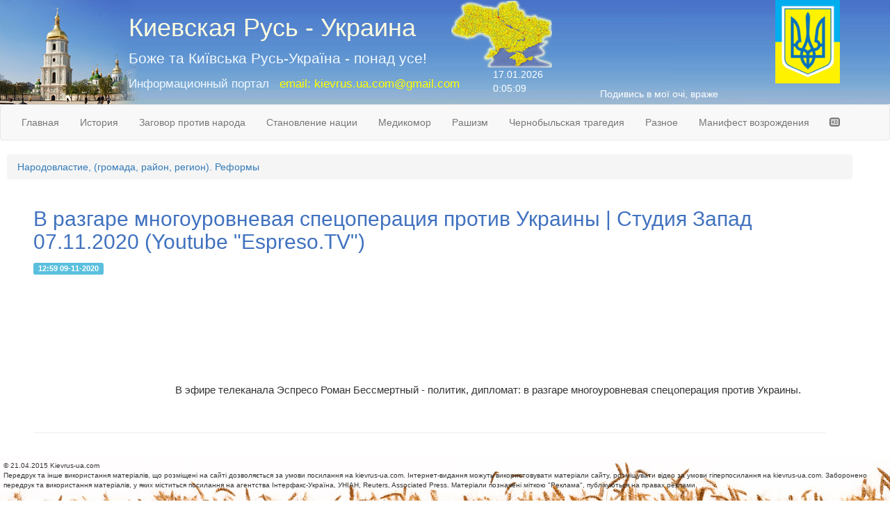

--- FILE ---
content_type: text/html; charset=utf-8
request_url: http://kievrus-ua.com/article/37855/
body_size: 2911
content:
<!doctype html>
<html>
<head>
    <title>В разгаре многоуровневая спецоперация против Украины | Студия Запад 07.11.2020 (Youtube "Espreso.TV") - Киевская Русь - Украина</title>
    <meta charset="utf-8">
	<meta name="viewport" content="width=device-width, initial-scale=1.0">
	<link rel="stylesheet" href="/css/bootstrap.min.css" >
	<link rel="stylesheet" href="/css/styles.css?v=2" >
	<script src="/js/respond.min.js"></script>
    <script src="http://code.jquery.com/jquery-latest.min.js"></script>
    <link rel="stylesheet" href="/css/jquery-ui.min.css">
	<script src="/js/jquery-ui.min.js"></script>
    <link rel="shortcut icon" href="/img/favicon.ico" type="image/x-icon">
    <link rel="icon" href="/img/favicon.ico" type="image/x-icon">
    </head>
 
<body onload="startTime()">
<script>
  (function(i,s,o,g,r,a,m){i['GoogleAnalyticsObject']=r;i[r]=i[r]||function(){
  (i[r].q=i[r].q||[]).push(arguments)},i[r].l=1*new Date();a=s.createElement(o),
  m=s.getElementsByTagName(o)[0];a.async=1;a.src=g;m.parentNode.insertBefore(a,m)
  })(window,document,'script','//www.google-analytics.com/analytics.js','ga');

  ga('create', 'UA-62300812-1', 'auto');
  ga('send', 'pageview');

</script>
    <header>
    <div class="bs-docs-header" id="shapka" tabindex="-1">
      <div class="row" style="width:95%">
        <div class="col-sm-7 slogan">
            <h1>Киевская Русь - Украина</h1>
            <p id="slogan">Боже та Київська Русь-Україна - понад усе!</p>
            <p id="slogan2">Информационный портал &nbsp; <span style="color:yellow">email: kievrus.ua.com@gmail.com</span></p>
        </div>
        <div class="col-sm-1 visible-md visible-lg" style="color:#FFF;padding-top:1px;">
            <div id="date" style="padding-right:10px;"><img src="/img/ukraine.png" style="margin-left:-60px;"/><br/>17.01.2026 </div>
            <div id="time"></div>
        </div>
 
        <div class="col-sm-3 visible-md visible-lg" style="color:#FFF;text-align:center">
            
            			<iframe width="214" height="120" src="https://www.youtube.com/embed/uRpBfEfCj1o?rel=0&amp;showinfo=0&autoplay=1&start=3" frameborder="0" allowfullscreen></iframe>
            <br/>Подивись в мої очі, враже
			            
        </div>
        <div class="col-sm-1 visible-md visible-lg" style="color:#FFF;text-align:center">
            <img src="/img/gerb.png" style="height:120px" alt="Герб Украины" /> 
        </div>
    </div>
    <!-- Head row end -->
    </div>
    <div id="msg_string"></div>
    <nav class="navbar navbar-default">
  <div class="container-fluid">
        
        <ul class="nav navbar-nav">
                <li><a href="/">Главная</a></li>
                <li><a href="/istoriya/">История</a></li>
                <li><a href="/zagovor/">Заговор против народа</a></li>
                <li><a href="/stanovlenie/">Становление нации</a></li>
                <li><a href="/medikomor/">Медикомор</a></li>
                <li><a href="/rashizm/">Рашизм</a></li>
                <li><a href="/chernobul/">Чернобыльская трагедия</a></li>
                <li><a href="/raznoe/">Разное</a></li>
                <li><a href="/manifest/">Манифест возрождения</a></li>
                <li><a href="/tv/"><i class="glyphicon glyphicon-hd-video" title="Трансляция"></i></a></li>
                <!--<li><a href="#/tv/">Трансляция</a></li>!-->
            </ul>

        </div>
    </nav>
    </header>
    <div id="body">
			<ul class="breadcrumb">
<li><a href="/articles/20/">Народовластие, (громада, район, регион).  Реформы</a></li></ul>

	<script type="text/javascript">
		$(document).ready(function() {
			/*
			 *  Simple image gallery. Uses default settings
			 */

			$('.fancybox').fancybox();

			/*
			 *  Different effects
			 */

			// Change title type, overlay closing speed
			$(".fancybox-effects-a").fancybox({
				helpers: {
					title : {
						type : 'outside'
					},
					overlay : {
						speedOut : 0
					}
				}
			});



		});
	</script>
    
<div class="container">
    <h2>В разгаре многоуровневая спецоперация против Украины | Студия Запад 07.11.2020 (Youtube "Espreso.TV")</h2>
</div>
<div class="container" id="article">
		<span class="label label-info">12:59 09-11-2020</span>
		<br/>
		<br/>
        		
        <p><iframe width="200" height="150" src="https://www.youtube.com/embed/iNNFLIJLygk" frameborder="0" allow="accelerometer; autoplay; clipboard-write; encrypted-media; gyroscope; picture-in-picture" allowfullscreen></iframe>
В эфире телеканала Эспресо Роман Бессмертный - политик, дипломат: в разгаре многоуровневая спецоперация против Украины.</p>
        <br/>
		<p></p>
                <hr size="1" />
   

</div>
		</div>
	</div>
  
  <footer>
      <div id="footer">
  <div style="padding:5px; font-size:10px">
    &copy; 21.04.2015 Kievrus-ua.com<br/>
Передрук та інше використання матеріалів, що розміщені на сайті дозволяється за умови посилання на kievrus-ua.com. Інтернет-видання можуть використовувати матеріали сайту, розміщувати відео за умови гіперпосилання на kievrus-ua.com. Заборонено передрук та використання матеріалів, у яких міститься посилання на агентства Iнтерфакс-Україна, УНIАН, Reuters, Associated Press. Матеріали позначені міткою "Реклама", публікуються на правах реклами.
  </div>
  </div>
</footer>

<script src="/js/bootstrap.min.js"></script>
<!-- Add fancyBox main JS and CSS files -->
	<script type="text/javascript" src="/js/fancybox/jquery.fancybox.js?v=2.1.5"></script>
	<script type="text/javascript" src="/js/custom.js?v=2"></script>
	<link rel="stylesheet" type="text/css" href="/js/fancybox/jquery.fancybox.css?v=2.1.5" media="screen" />
          
</body>
</html>


--- FILE ---
content_type: text/css
request_url: http://kievrus-ua.com/css/styles.css?v=2
body_size: 499
content:
div#shapka {
    background-image:url("/img/fon_up.jpg");
    background-repeat:no-repeat;
    background-color:#79b3ec;
    min-height:150px;
    padding-top:0px;margin-top:0px;
}
div#footer {
    background-image:url("/img/fon_footer.jpg");
    background-color:#f7ebae;
    height:100px;
    margin-top:15px;
}
div#body {
    margin-left:10px;
    margin-right:10px;
    min-height:400px;
    width:95%;
}
h1 {
    color:#FFFDE0;
}
h2 {
    color:#4172bf;
}

h5 {
    font-weight:bold;
}
p#slogan {
    color:#f0f8ff;
    font-size:1.5em;
}
p#slogan2 {
    color:#f0f8ff;
    font-size:1.2em;
}
img.anonce {
    height:50px; 
    margin-right:5px;
}
div#msg_string {
    background-color:#000;
    color:#FFF;
	font-size:40px;
    text-align:center;
}
div#article {
	font-size:15px;
}
div.slogan {
	padding-left:200px;
}
div.cat-head {
	padding-left:170px;
}

@media only screen 
  and (max-device-width: 667px) 
  and (orientation: portrait) { 
	div.slogan {
	padding-left:20px;
	}
	h1 {
		font-size: 1.4em;
	}
	p#slogan {
		font-size: 1em;
	}
	div.cat-head {
		padding-left:10px;
	}


}


--- FILE ---
content_type: text/plain
request_url: https://www.google-analytics.com/j/collect?v=1&_v=j102&a=46125393&t=pageview&_s=1&dl=http%3A%2F%2Fkievrus-ua.com%2Farticle%2F37855%2F&ul=en-us%40posix&dt=%D0%92%20%D1%80%D0%B0%D0%B7%D0%B3%D0%B0%D1%80%D0%B5%20%D0%BC%D0%BD%D0%BE%D0%B3%D0%BE%D1%83%D1%80%D0%BE%D0%B2%D0%BD%D0%B5%D0%B2%D0%B0%D1%8F%20%D1%81%D0%BF%D0%B5%D1%86%D0%BE%D0%BF%D0%B5%D1%80%D0%B0%D1%86%D0%B8%D1%8F%20%D0%BF%D1%80%D0%BE%D1%82%D0%B8%D0%B2%20%D0%A3%D0%BA%D1%80%D0%B0%D0%B8%D0%BD%D1%8B%20%7C%20%D0%A1%D1%82%D1%83%D0%B4%D0%B8%D1%8F%20%D0%97%D0%B0%D0%BF%D0%B0%D0%B4%2007.11.2020%20(Youtube%20%22Espreso.TV%22)%20-%20%D0%9A%D0%B8%D0%B5%D0%B2%D1%81%D0%BA%D0%B0%D1%8F%20%D0%A0%D1%83%D1%81%D1%8C%20-%20%D0%A3%D0%BA%D1%80%D0%B0%D0%B8%D0%BD%D0%B0&sr=1280x720&vp=1280x720&_u=IEBAAEABAAAAACAAI~&jid=1642289401&gjid=1959351342&cid=1057232748.1768608307&tid=UA-62300812-1&_gid=356198785.1768608307&_r=1&_slc=1&z=224262098
body_size: -284
content:
2,cG-CDTK0ENVJ7

--- FILE ---
content_type: application/javascript
request_url: http://kievrus-ua.com/js/custom.js?v=2
body_size: 675
content:
function startTime()
{
var tm=new Date();
var h=tm.getHours();
var m=tm.getMinutes();
var s=tm.getSeconds();
m=checkTime(m);
s=checkTime(s);
document.getElementById('time').innerHTML=h+":"+m+":"+s;
if (m == 0 && s > 0 && s < 15) {
document.getElementById('msg_string').innerHTML="<img src=\"/img/candles.gif\" class=\"pull-left\" height=\"300\"><u>Во имя Господа и Духа Святого ныне и присно и во веки веков</u>.<br/>Вечная память жителям Украины, погибшим при Голодоморе, сражавшихся за независимость и целостность Украины,во время революции Достоинства - Небесная Сотня, погибших от репрессий и во время Холокоста.<br/>Аминь.";
} else {
    document.getElementById('msg_string').innerHTML="";
}
t=setTimeout('startTime()',500);
}
function checkTime(i)
{
if (i<10)
{
i="0" + i;
}
return i;
}

function getNewsByDate() {
	document.location = '/?date=' + $( "#datepicker" ).val();
}
